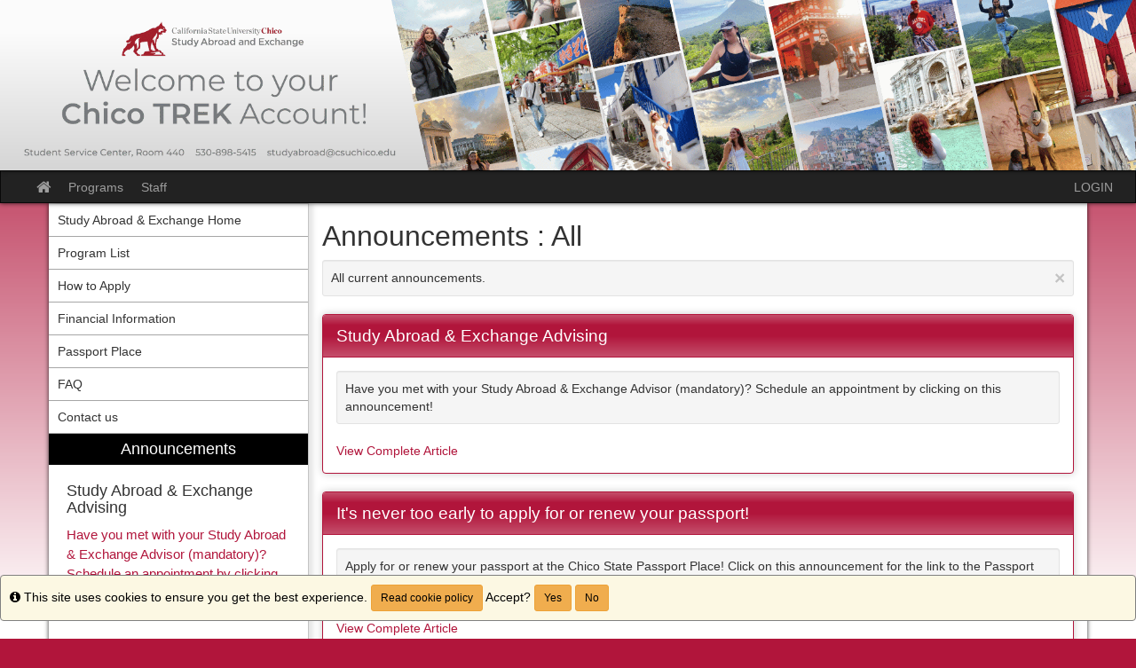

--- FILE ---
content_type: text/html;charset=UTF-8
request_url: https://csuchico-sa.terradotta.com/index.cfm?FuseAction=Announcements.XML&Program_ID=44523
body_size: 1688
content:
<?xml version="1.0" encoding="UTF-8" ?><anncXML> 

<announcement>
<Announcement_Id>3964</Announcement_Id>
<Program_Id>0</Program_Id>
<Headline>Study Abroad &amp; Exchange Advising</Headline>
<Blurb>Have you met with your Study Abroad &amp; Exchange Advisor (mandatory)?  Schedule an appointment by clicking on this announcement!</Blurb>
<Event_Date></Event_Date>
<Article_Length>334</Article_Length>
</announcement> 

<announcement>
<Announcement_Id>4134</Announcement_Id>
<Program_Id>0</Program_Id>
<Headline>It's never too early to apply for or renew your passport!</Headline>
<Blurb>Apply for or renew your passport at the Chico State Passport Place!  Click on this announcement for the link to the Passport Place at Chico State.</Blurb>
<Event_Date></Event_Date>
<Article_Length>827</Article_Length>
</announcement> 

<announcement>
<Announcement_Id>4135</Announcement_Id>
<Program_Id>0</Program_Id>
<Headline>Have you decided on a program?</Headline>
<Blurb>Make sure to attend your mandatory AIFS, CSU IP, DE, Faculty-Led, Non-Affiliated, NSE or USAC Application Workshop before your application deadline!</Blurb>
<Event_Date></Event_Date>
<Article_Length>531</Article_Length>
</announcement> 

<announcement>
<Announcement_Id>4136</Announcement_Id>
<Program_Id>0</Program_Id>
<Headline>Have you started doing your program research?</Headline>
<Blurb>Chat with the experts &amp; explore resources!</Blurb>
<Event_Date></Event_Date>
<Article_Length>1133</Article_Length>
</announcement></anncXML>

--- FILE ---
content_type: text/css
request_url: https://csuchico-sa.terradotta.com/accounts/E811D4CD3D7ED89A1814E5175DFA56E4/themes/stockassets/bootstrap-custom-override.css
body_size: 5082
content:
/*	Replace the left-side values with hexadecimal colors, throughout the file below.

	Color Key:

	#b1153b					= baseline color (from which to calculate other colors by)
	#b1153b						= account setting - baseline color when no value
	#961232 				= 15% darker than #b1153b
	#9f1335 						= 10% darker than #b1153b
	#a81438 			= 5% darker than #b1153b
	#8e112f 				= 20% darker than #b1153b
	#f81d53 	= 40% lighter than #b1153b

	You can auto-generate these values (and this file), but choosing a custom color in the stock layout editor.

*/

/* gutters and body gradient override */
body{background-color:#b1153b; background-image:linear-gradient(to bottom,rgba(255,255,255,0) 50px,#ffffff 700px)}

/* typography */
a{color:#b1153b}
a:hover,a:focus{color:#961232}
.text-primary{color:#b1153b}
a.text-primary:hover,a.text-primary:focus{color:#9f1335}
.bg-primary{background-color:#b1153b}
a.bg-primary:hover,a.bg-primary:focus{background-color:#9f1335}

/* tables */
.table .table{background-color:#b1153b}

/* buttons */
.btn-primary{background-color:#b1153b;border-color:#a81438}
.btn-primary:focus,.btn-primary.focus{background-color:#b1153b}
.btn-primary:hover{background-color:#9f1335;border-color:#8e112f}
.btn-primary:active,.btn-primary.active,.open>.dropdown-toggle.btn-primary{background-color:#9f1335;border-color:#8e112f}
.btn-primary:active:hover,.btn-primary.active:hover,.open>.dropdown-toggle.btn-primary:hover,.btn-primary:active:focus,.btn-primary.active:focus,.open>.dropdown-toggle.btn-primary:focus,.btn-primary:active.focus,.btn-primary.active.focus,.open>.dropdown-toggle.btn-primary.focus{background-color:#b1153b}
.btn-primary.disabled:hover,.btn-primary[disabled]:hover,fieldset[disabled] .btn-primary:hover,.btn-primary.disabled:focus,.btn-primary[disabled]:focus,fieldset[disabled] .btn-primary:focus,.btn-primary.disabled.focus,.btn-primary[disabled].focus,fieldset[disabled] .btn-primary.focus{background-color:#b1153b;border-color:#a81438}
.btn-primary .badge{color:#b1153b}
.btn-link{color:#b1153b}
.btn-link:hover,.btn-link:focus{color:#961232}

/* dropdowns */
.dropdown-menu>.active>a,.dropdown-menu>.active>a:hover,.dropdown-menu>.active>a:focus{background-color:#b1153b}

/* navs */
.nav .open>a,.nav .open>a:hover,.nav .open>a:focus{border-color:#b1153b}
.nav-tabs>li.active>a,.nav-tabs>li.active>a:hover,.nav-tabs>li.active>a:focus{background-color:#b1153b}
.nav-tabs.nav-justified>.active>a,.nav-tabs.nav-justified>.active>a:hover,.nav-tabs.nav-justified>.active>a:focus{border-bottom-color:#b1153b}
.nav-pills>li.active>a,.nav-pills>li.active>a:hover,.nav-pills>li.active>a:focus{background-color:#b1153b}
.nav-tabs-justified>.active>a,.nav-tabs-justified>.active>a:hover,.nav-tabs-justified>.active>a:focus{border-bottom-color:#b1153b}

/* paginations */
.pagination>li>a,.pagination>li>span{color:#b1153b}
.pagination>li>a:hover,.pagination>li>span:hover,.pagination>li>a:focus,.pagination>li>span:focus{color:#961232}
.pagination>.active>a,.pagination>.active>span,.pagination>.active>a:hover,.pagination>.active>span:hover,.pagination>.active>a:focus,.pagination>.active>span:focus{background-color:#b1153b;border-color:#b1153b}

/* labels */
.label-primary{background-color:#b1153b}
.label-primary[href]:hover,.label-primary[href]:focus{background-color:#9f1335}

/* thumbnails */
.img-thumbnail{background-color:#b1153b}
.thumbnail{background-color:#b1153b}
a.thumbnail:hover,a.thumbnail:focus,a.thumbnail.active{border-color:#b1153b}

/* progress bars */
.progress-bar{background-color:#b1153b}

/* list groups */
.list-group-item.active>.badge,.nav-pills>.active>a>.badge{color:#b1153b}
.list-group-item.active,.list-group-item.active:hover,.list-group-item.active:focus{background-color:#b1153b;border-color:#b1153b}
.list-group-item.active .list-group-item-text,.list-group-item.active:hover .list-group-item-text,.list-group-item.active:focus .list-group-item-text{color:#f81d53}

/* panels */
.panel{box-shadow:0px 0px 10px rgba(0,0,0,0.2)}
.panel-primary{border-color:#b1153b}
.panel-primary>.panel-heading{background-color:#b1153b;border-color:#b1153b;background-image:linear-gradient(to bottom,rgba(255,255,255,0.25) 0%,rgba(255,255,255,0) 25%,rgba(255,255,255,0) 50%,rgba(255,255,255,0.25) 100%)}
.panel-primary>.panel-heading+.panel-collapse>.panel-body{border-top-color:#b1153b}
.panel-primary>.panel-heading .badge{color:#b1153b}
.panel-primary>.panel-footer+.panel-collapse>.panel-body{border-bottom-color:#b1153b}

/* header / footer */
header{background-image:linear-gradient(to bottom,#ffffff 20%,#d9d9d9 100%);box-shadow:0px 0px 5px rgba(0,0,0,0.8)}
footer{background-image:linear-gradient(to top,#ffffff 20%,#d9d9d9 100%);border-top:1px solid #999999}

/* breakpoints */
@media(min-width:768px){.container{width:750px}}
@media(min-width:992px){.container{width:970px}}
@media(min-width:1200px){.container{width:1170px}}


--- FILE ---
content_type: application/javascript
request_url: https://data.pendo.io/data/guide.js/6f834bb5-35bf-43af-43fa-a47aa3694984?id=20&jzb=eJyNU11v2jAU_StRHvpEAwmhBaRqi5JU46XbxLLX6M6-gCV_RLbDQBP_vde0y0BTJd6cY5_rc45P_sR74YQ3dsXjZTxp63maVnlZTavHupovinSe5vUsfZxVz8Xsoc7jUQyMmV77MyGd5OktnN5KOr3zvnPL8Zi5nu0EM_cOEo_WAjfeQ8KMGgvN8ZCwjfr03DssmBdGPxVa040MFWrvki9G4d03a7YWVLuqnvJ8lk3pDiP5z39edC_lKFbogYOHeDkYDUtxs1lUIIJ0Wm5oYqtBIX1GwZND2zKL4DGMI8T1HdoA0-cGpEPCiK89aiD5F-gGmJCChJ0FDbDFvcDfV3yLFAsZ51coSLTeW9ijbIEroS_2PoBha_Etwf-23NF5VG-wcMS_ViVBb3vYBv2o22b9uTNOHOLTUIUh0lvr8M77m2YJUmyM1QKiNUWCUaPFHi0913EUlaEp7dr3_BgVv6wBHt1F9YHtSFVQVxrVGU2-aNDlKdoqyvJr8_KjbV5W35uaukJHblC3M86_K_u4qSE2egVHuhme_4UQSAeWlBRDLARR_cKkbDGepONskj0Q82zOhCfIkulkkWRtZw2_FyY-nV4BcU4hvQ&v=2.309.2_prod-io&ct=1769650992963
body_size: 2979
content:
pendo.guidesPayload({"guides":[{"createdByUser":{"id":"","username":"","first":"","last":"","role":0,"userType":"","hasLoggedIn":false},"createdAt":1589809386488,"lastUpdatedByUser":{"id":"","username":"","first":"","last":"","role":0,"userType":"","hasLoggedIn":false},"lastUpdatedAt":1733694173984,"appId":-323232,"id":"GinxnXh-xXjl6QlBjfOsf61OmGI","name":"Help Center","state":"public","emailState":"","launchMethod":"badge","isMultiStep":false,"isTraining":false,"attributes":{"type":"building-block","device":{"type":"desktop"},"priority":74,"sharedServiceVersion":"4.23.3","badge":{"bbJson":{"widget":"LinearLayout","id":"insert_visual_main_layout","web":{"domClasses":[],"pseudoStyles":[],"domId":"pendo-badge-GinxnXh-xXjl6QlBjfOsf61OmGI","layout":"badgeResourceCenter","translationId":"92133727-ad12-43a4-897d-abee83f7c6c7","semanticTag":"button","type":"button","ariaLabel":"Open Resource Center","ariaExpanded":"false","ariaLabelAlertSingular":"Open Resource Center, {UNSEEN_COUNT} new notification","ariaLabelAlertPlural":"Open Resource Center, {UNSEEN_COUNT} new notifications"},"actions":[],"properties":[{"name":"frameRadius","type":"dimen","value":"28dp"},{"name":"layout_bottom","type":"dimen","value":"0dp"},{"name":"layout_marginBottom","type":"dimen","value":"0dp"},{"name":"layout_marginLeft","type":"dimen","value":"0dp"},{"name":"layout_marginRight","type":"dimen","value":"0dp"},{"name":"layout_marginTop","type":"dimen","value":"0dp"},{"name":"layout_position_type","type":"string","value":"fixed"},{"name":"layout_right","type":"dimen","value":"auto"},{"name":"shadowColor","type":"color","value":"#00000026"},{"name":"shadowOffsetHorizontal","type":"dimen","value":"2dp"},{"name":"shadowOffsetVertical","type":"dimen","value":"0dp"},{"name":"shadowRadius","type":"dimen","value":"6dp"},{"name":"shadowSpread","type":"dimen","value":"0dp"},{"name":"z-index","type":"string","value":"19000"},{"name":"layout_left","type":"dimen","value":"0dp"},{"name":"layout_top","type":"dimen","value":"auto"},{"name":"cursor","type":"string","value":"pointer"},{"name":"background","type":"string","value":"#FFFFFF00"},{"name":"frameWidth","type":"dimen","value":"0dp"},{"name":"paddingBottom","type":"dimen","value":"0dp"},{"name":"paddingLeft","type":"dimen","value":"0dp"},{"name":"paddingRight","type":"dimen","value":"0dp"},{"name":"paddingTop","type":"dimen","value":"0dp"},{"name":"layout_height","type":"dimen","value":"50px"},{"name":"layout_width","type":"dimen","value":"50px"}],"templateName":null,"views":[{"widget":"insert.io.ImageView","id":"insert_visual_image","web":{"domClasses":[],"pseudoStyles":[],"domId":"pendo-image-badge-5007422a","translationId":"b3a2cb5e-ad40-4ce0-ae56-d6557e056cfa"},"actions":[],"properties":[{"name":"display","type":"string","value":"block"},{"name":"imgHeight","type":"dimen","value":"50px"},{"name":"imgWidth","type":"dimen","value":"50px"},{"name":"src","type":"string","value":"[data-uri]"},{"name":"shadowColor","type":"color","value":"#FFFFFF00"},{"name":"shadowOffsetVertical","type":"dimen","value":"0dp"},{"name":"shadowOffsetHorizontal","type":"dimen","value":"0dp"},{"name":"shadowRadius","type":"dimen","value":"0dp"},{"name":"shadowSpread","type":"dimen","value":"0dp"},{"name":"padding","type":"dimen","value":"0"},{"name":"layout_margin","type":"dimen","value":"0"},{"name":"textLineHeight","type":"dimen","value":1},{"name":"frameWidth","type":"string","value":"0"},{"name":"altText","type":"string","value":""}],"templateName":null,"views":[],"layoutId":null,"uiMetadata":{"name":"","wizard":{"defaultValues":{},"defaultActions":{}}}}],"layoutId":null,"uiMetadata":{"name":"","wizard":{"defaultValues":{},"defaultActions":{}}}},"color":"#00ACEC","domJson":{"props":{"aria-label":"Open Resource Center","data-pendo-aria-label-alert-singular":"Open Resource Center, {UNSEEN_COUNT} new notification","data-pendo-aria-label-alert-plural":"Open Resource Center, {UNSEEN_COUNT} new notifications","aria-expanded":"false","type":"button","id":"pendo-badge-GinxnXh-xXjl6QlBjfOsf61OmGI","data-layout":"badgeResourceCenter","style":{"border-radius":"25px","bottom":"0px","margin-bottom":"0px","margin-left":"0px","margin-right":"0px","margin-top":"0px","position":"fixed","right":"auto","z-index":19000,"left":"0px","top":"auto","background":"#FFFFFF00","padding-bottom":"0px","padding-left":"0px","padding-right":"0px","padding-top":"0px","height":"50px","width":"50px","box-shadow":"2px 0px 6px 0px rgba(0, 0, 0, 0.15)","border":"0px","float":"none","vertical-align":"baseline"},"class":"_pendo-badge _pendo-resource-center-badge-container"},"type":"button","children":[{"css":[],"type":"style","props":{"type":"text/css","scoped":"scoped"}},{"props":{"id":"pendo-image-badge-5007422a","style":{"display":"block","height":"50px","width":"50px","padding":"0px","margin":"0px","line-height":1,"border":"none","box-shadow":"0px 0px 0px 0px rgba(255, 255, 255, 0)","float":"none","vertical-align":"baseline"},"src":"[data-uri]","alt":"","data-_pendo-image-1":"","class":"_pendo-image _pendo-badge-image _pendo-resource-center-badge-image"},"type":"img"}]},"isOnlyShowOnce":false,"name":"question-mark-2","position":"inline","showBadgeOnlyOnElementHover":false,"showGuideOnBadgeHover":false},"resourceCenter":{"children":["Ap01w_g5MEM9PPkuBgnXBcNgpbE@GinxnXh-xXjl6QlBjfOsf61OmGI","fpauXIFdehTTBJfEVWkeWthu4F8@GinxnXh-xXjl6QlBjfOsf61OmGI","jNuCLWqyKm9K2iMTDkKkQPkgtV4@GinxnXh-xXjl6QlBjfOsf61OmGI","oRRyQ62GzS7aJwIIYOpfZu_Qa84@GinxnXh-xXjl6QlBjfOsf61OmGI","0vSy_JVZwUZYOdpZLTxxN0MEkDw@GinxnXh-xXjl6QlBjfOsf61OmGI"],"isTopLevel":true,"moduleId":"HomeViewModule","originId":"GinxnXh-xXjl6QlBjfOsf61OmGI"},"notificationBubble":{"background-color":"#714194","font-weight":400,"font-family":"Verdana","color":"#FFFFFF","position":"top-right"},"activation":{"selector":"body"}},"audienceUiHint":{"filters":[]},"authoredLanguage":"en-US","recurrence":0,"recurrenceEligibilityWindow":0,"resetAt":0,"publishedAt":1733694173984,"publishedEver":true,"currentFirstEligibleToBeSeenAt":0,"isTopLevel":true,"isModule":false,"originId":"GinxnXh-xXjl6QlBjfOsf61OmGI","children":["Ap01w_g5MEM9PPkuBgnXBcNgpbE@GinxnXh-xXjl6QlBjfOsf61OmGI","fpauXIFdehTTBJfEVWkeWthu4F8@GinxnXh-xXjl6QlBjfOsf61OmGI","jNuCLWqyKm9K2iMTDkKkQPkgtV4@GinxnXh-xXjl6QlBjfOsf61OmGI","oRRyQ62GzS7aJwIIYOpfZu_Qa84@GinxnXh-xXjl6QlBjfOsf61OmGI","0vSy_JVZwUZYOdpZLTxxN0MEkDw@GinxnXh-xXjl6QlBjfOsf61OmGI"],"editorType":"","dependentMetadata":[],"autoCreateFeedback":false,"language":"","steps":[{"id":"60F2KKYBvtPC9rKKA0X1TehltaY","guideId":"GinxnXh-xXjl6QlBjfOsf61OmGI","templateId":"building-block-guide","type":"","elementPathRule":"body","triggerElementPathRule":"","confirmationElementPathRule":"","contentType":"text/html; charset=utf-8","buildingBlocksUrl":"https://pendo-static-6332884291682304.storage.googleapis.com/guide-content/GinxnXh-xXjl6QlBjfOsf61OmGI/60F2KKYBvtPC9rKKA0X1TehltaY/GZdYn1VtlaH0Fjohe98ulZ0LGZE.buildingBlocks.json","domUrl":"https://pendo-static-6332884291682304.storage.googleapis.com/guide-content/GinxnXh-xXjl6QlBjfOsf61OmGI/60F2KKYBvtPC9rKKA0X1TehltaY/8TTv7P4-EpWDxxQctBHehWUyHNQ.dom.json?sha256=cS-tDOc5_KNqsNSeVKpo6LLwLI9Zi17tvAM2q_fboqo","domJsonpUrl":"https://pendo-static-6332884291682304.storage.googleapis.com/guide-content/GinxnXh-xXjl6QlBjfOsf61OmGI/60F2KKYBvtPC9rKKA0X1TehltaY/3ocKkM3uNLQ5SAP7pTrl2S6TS8k.dom.jsonp?sha256=L1Wz1w-IMr1I9NhqVuDYmrED3bhqyNoATWU4ApCsxo8","rank":5000000,"advanceMethod":"","attributes":{},"lastUpdatedAt":1733538670998,"resetAt":0}],"guideDismissCount":0}],"normalizedUrl":"http://csuchico-sa.terradotta.com/index.cfm?FuseAction=Announcements.Home\u0026Program_ID=44523","lastGuideStepSeen":{"isMultiStep":false,"state":""},"guideWidget":{"enabled":false,"hidePoweredBy":false,"data":{"guideCssUrl":"https://pendo-static-6332884291682304.storage.googleapis.com/guide.-323232.1688586886303.css","onboarding":false}},"guideCssUrl":"https://pendo-static-6332884291682304.storage.googleapis.com/guide.-323232.1688586886303.css","throttling":{"count":1,"enabled":true,"interval":1,"unit":"Day"},"autoOrdering":[],"globalJsUrl":"","segmentFlags":[],"designerEnabled":false,"features":null,"id":"20","preventCodeInjection":false});